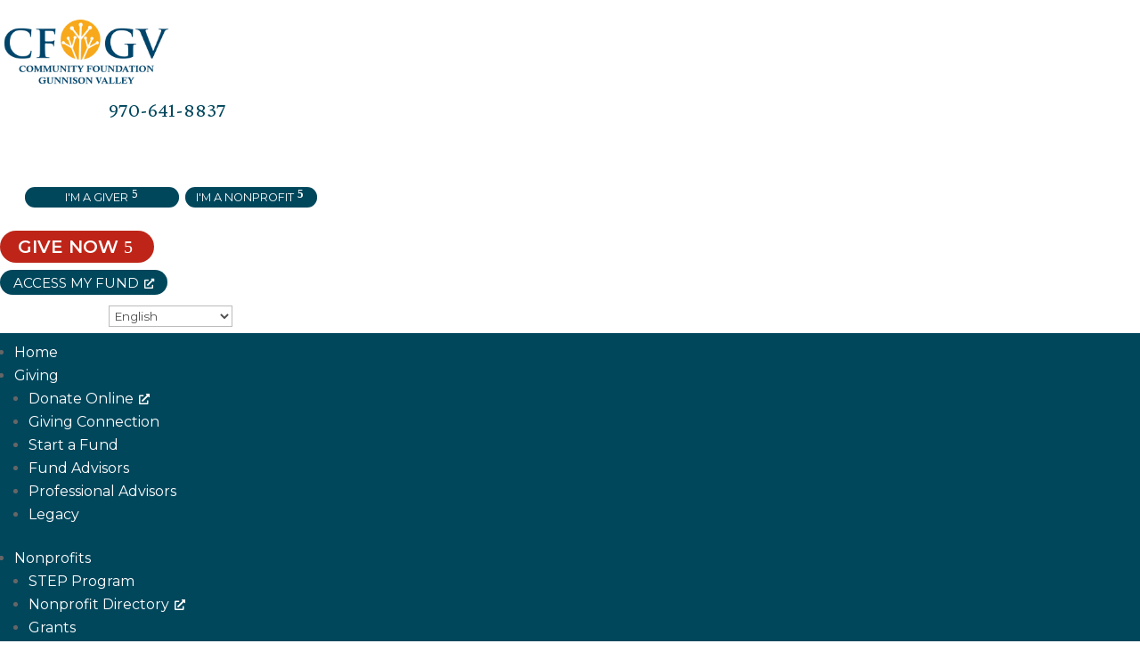

--- FILE ---
content_type: text/css
request_url: https://cfgv.org/wp-content/cache/wpfc-minified/lxwe6wpj/8g4y.css
body_size: 557
content:
@font-face {
font-family: 'anww';
src:  url(//cfgv.org/wp-content/plugins/accessibility-new-window-warnings/assets/css/fonts/anww.eot?7msg3d);
src:  url(//cfgv.org/wp-content/plugins/accessibility-new-window-warnings/assets/css/fonts/anww.eot?7msg3d#iefix) format('embedded-opentype'),
url(//cfgv.org/wp-content/plugins/accessibility-new-window-warnings/assets/css/fonts/anww.ttf?7msg3d) format('truetype'),
url(//cfgv.org/wp-content/plugins/accessibility-new-window-warnings/assets/css/fonts/anww.woff?7msg3d) format('woff'),
url(//cfgv.org/wp-content/plugins/accessibility-new-window-warnings/assets/css/fonts/anww.svg?7msg3d#anww) format('svg');
font-weight: normal;
font-style: normal;
font-display: block;
}
:root {
--font-base: 'anww', sans-serif;
--icon-size: 0.75em;
}
.anww-external-link-icon {
font: normal normal normal 1em var(--font-base) !important;
speak: never;
text-transform: none;
-webkit-font-smoothing: antialiased;
-moz-osx-font-smoothing: grayscale;
}
.anww-external-link-icon:before {
content: " \e900";
font-size: var(--icon-size);
}.widget .ppc-login-form input{display:block;margin:2px 0 0}.widget .ppc-login-form .ppc-login-form-submit{margin-top:6px}.ppc-login-error{color:#e2401c;font-weight:700}.ppc-login-form .ppc-password-label{display:inline-block;padding-right:5px}.ppc-login-form .ppc-login-form-label-text{margin-right:5px}.ppc-protected-category.events-archive header.entry-header{display:block}

--- FILE ---
content_type: text/css
request_url: https://cfgv.org/wp-content/themes/divi-child2.24/style.css?ver=2.24.0
body_size: 200
content:
/*
 Theme Name: Divi Child
 Theme URI: https://www.elegantthemes.com/gallery/divi/
 Description: Divi Child Theme
 Author: Paragon Computers
 Author URI: https://paragonpc.net
 Template: Divi
 Version: 2.24.0
*/
 
/* =Theme customization starts here
------------------------------------------------------- */


--- FILE ---
content_type: text/css
request_url: https://cfgv.org/wp-content/cache/wpfc-minified/mouxt21o/hjvmo.css
body_size: 325
content:
form.dlp-document-search{display:flex;flex-wrap:nowrap;margin-bottom:1.618em;max-width:100%}form.dlp-document-search input[type=search].dlp-document-search-field{flex-grow:1;font-family:inherit;font-size:inherit;line-height:inherit;margin-bottom:0;min-width:3em}form.dlp-document-search.dlp-shortcode input[type=search].dlp-document-search-field,form.dlp-document-search.dlp-single-content input[type=search].dlp-document-search-field{max-width:300px}form.dlp-document-search button.button{font-family:inherit;font-size:inherit;line-height:inherit;margin:0 0 0 .625em;padding:.375em .625em;word-break:normal}body.theme-enfold form.dlp-document-search input.dlp-document-search-field{margin-bottom:0!important}body.theme-shoptimizer form.dlp-document-search input.dlp-document-search-field{padding:.5180469716em}body.theme-kadence form.dlp-document-search{margin-bottom:1.618em!important}